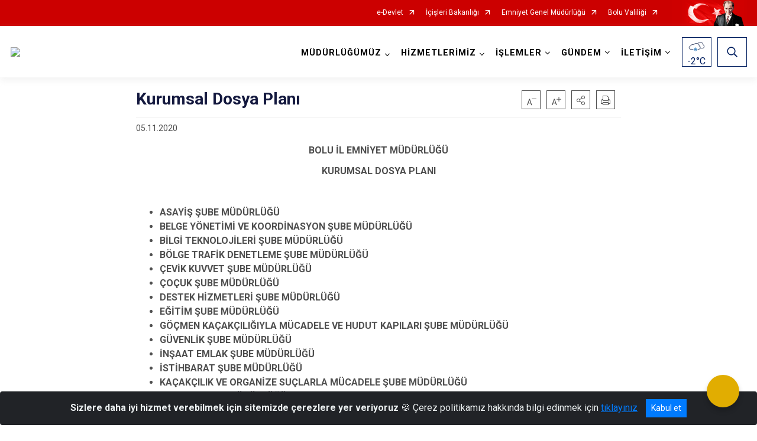

--- FILE ---
content_type: text/html; charset=utf-8
request_url: https://www.bolu.pol.tr/kurumsal-dosya-plani
body_size: 23643
content:





<!DOCTYPE html>

<html lang=&#39;tr&#39;>
<head>
    <meta name="viewport" content="width=device-width" />
    <meta http-equiv="X-UA-Compatible" content="IE=edge">
    <meta http-equiv="Content-Type" content="text/html; charset=utf-8">
    <title></title>
    <meta name="title">
    <meta name="description">
    <meta name="keywords">
    <meta name="google-site-verification" />
    <meta name="classification">
    <meta name="author">
    <meta name="copyright">
    <meta name="revisit-after" content="0 days">
    <meta name="language" content="tr">
    <link rel="shortcut icon" type="image/x-icon">
    <link href="https://fonts.googleapis.com/css?family=Roboto&amp;subset=latin-ext" rel="preload" as="style" onload="this.onload=null;this.rel='stylesheet'">
    <link rel="preload" href="/Content/Site/fonts/icons.ttf" as="font" type="font/ttf" crossorigin>

    <!-- Structured Data Script  -->
    <script type="application/ld+json">
    {
        "@context": "https://schema.org",
        "@type": "GovernmentOrganization",
         "name": ""
    }
    </script>


    <style>

        /* The Modal (background) */
        .modal {
            display: none; /* Hidden by default */
            position: fixed; /* Stay in place */
            z-index: 1; /* Sit on top */
            left: 0;
            top: 0;
            width: 100%; /* Full width */
            height: 100%; /* Full height */
            overflow: auto !important; /* Enable scroll if needed */
            background-color: rgb(0,0,0); /* Fallback color */
            background-color: rgba(0,0,0,0.4); /* Black w/ opacity */
        }

        /* Modal Content/Box */
        .modal-content {
            background-color: #fefefe;
            margin: 5% auto; /* 15% from the top and centered */
            padding: 20px;
            border: 1px solid #888;
            border-radius: 20px !important;
            box-shadow: 10px 10px 5px #aaaaaa !important;
            width: 80%; /* Could be more or less, depending on screen size */
        }

        /* The Close Button */
        .close {
            color: #aaa;
            float: right;
            font-size: 28px;
            font-weight: bold;
        }

            .close:hover,
            .close:focus {
                color: black;
                text-decoration: none;
                cursor: pointer;
            }

            .close:hover,
            .close:focus {
                color: black;
                text-decoration: none;
                cursor: pointer;
            }



        .cookiealert {
            position: fixed;
            bottom: 0;
            left: 0;
            width: 100%;
            margin: 0 !important;
            z-index: 999;
            opacity: 0;
            visibility: hidden;
            border-radius: 0;
            transform: translateY(100%);
            transition: all 500ms ease-out;
            color: #ecf0f1;
            background: #212327;
        }

            .cookiealert.show {
                opacity: 1;
                visibility: visible;
                transform: translateY(0%);
                transition-delay: 1000ms;
            }

            .cookiealert a {
                text-decoration: underline
            }

            .cookiealert .acceptcookies {
                margin-left: 10px;
                vertical-align: baseline;
            }
    </style>

    <script src="/Icerik/js?v=kUfQR4eP2rHEbXnP8WNdPsPyxUQsqago--26Ux-XyzY1"></script>

    <link href="/Icerik/css?v=KVENz78dzrYM-R5NuMIp1Liy8ExNyOrCgaUs7GL6quM1" rel="stylesheet"/>



    <meta http-equiv="Content-Security-Policy" content="default-src *;
   img-src * 'self' data: https:; script-src 'self' 'unsafe-inline' 'unsafe-eval' *;
   style-src  'self' 'unsafe-inline' *">
    <script>
        ie = (function () {
            var undef,
                v = 3,
                div = document.createElement('div'),
                all = div.getElementsByTagName('i');
            while (
                div.innerHTML = '<!--[if gt IE ' + (++v) + ']><i></i><![endif]-->',
                all[0]
            );
            return v > 4 ? v : undef;
        }());

        if (ie < 9)
            document.body.innerHTML = '<div style="background:#EEE url(/Content/Common/min-ie9-img.png) center no-repeat; position:absolute; left:0; right:0; bottom:0; top:0; z-index:100000;"></div>';

        $(document).ready(function () {
            $('#DesignContainer').css({ "display": "block" });

            // Sayfadaki tüm <i class="icon-twitter"> etiketlerini seç
            const twitterIcons = document.querySelectorAll('i.icon-twitter');

            // Her bir <i> etiketini döngüye al
            twitterIcons.forEach(icon => {
                // Yeni SVG elementi oluştur
                const svgElement = document.createElement('div');
                svgElement.innerHTML = '<svg xmlns="http://www.w3.org/2000/svg" width="16" height="16" fill="currentColor" class="bi bi-twitter-x" viewBox="0 0 16 16"><path d="M12.6.75h2.454l-5.36 6.142L16 15.25h-4.937l-3.867-5.07-4.425 5.07H.316l5.733-6.57L0 .75h5.063l3.495 4.633L12.601.75Zm-.86 13.028h1.36L4.323 2.145H2.865z"/></svg>';

                // <i> etiketinin yerine SVG'yi ekle
                icon.parentNode.replaceChild(svgElement.firstChild, icon);
            });

        })
    </script>

<link href="/bundles/css/accessibility?v=Lu9-0Ax-l15c2Q9s_CLbJ46X65Kx2slscrL9PEdRYfc1" rel="stylesheet"/>
 <!-- CSS Bundle -->

</head>
<body>

    <div id="myModal" class="modal">

        Modal content
        <div class="modal-content">
            <span class="close">&times;</span>
            <p align="center" style="text-align:center"><span style="font-size:12pt"><span style="line-height:normal"><span style="tab-stops:14.2pt"><span style="font-family:Arial,sans-serif"><b><span lang="TR" style="font-family:&quot;Times New Roman&quot;,serif"><span style="color:#5b9bd5"><span style="letter-spacing:-.25pt">T.C. İÇİŞLERİ BAKANLIĞI</span></span></span></b></span></span></span></span></p>

            <p align="center" style="margin-bottom:16px; text-align:center"><span style="font-size:12pt"><span style="line-height:normal"><span style="tab-stops:14.2pt"><span style="font-family:Arial,sans-serif"><b><span lang="TR" style="font-family:&quot;Times New Roman&quot;,serif"><span style="color:#5b9bd5"><span style="letter-spacing:-.25pt">WEB SİTESİ GİZLİLİK VE ÇEREZ POLİTİKASI</span></span></span></b></span></span></span></span></p>


                <p style="margin-bottom:16px; text-align:justify"><span style="font-size:12px;"><span style="line-height:normal"><span style="font-family:Arial,sans-serif"><span lang="TR"><span style="font-family:&quot;Times New Roman&quot;,serif"> Web sitemizi ziyaret edenlerin kişisel verilerini 6698 sayılı Kişisel Verilerin Korunması Kanunu uyarınca işlemekte ve gizliliğini korumaktayız. Bu Web Sitesi Gizlilik ve Çerez Politikası ile ziyaretçilerin kişisel verilerinin işlenmesi, çerez politikası ve internet sitesi gizlilik ilkeleri belirlenmektedir.</span></span></span></span></span></p>


            <p style="margin-bottom:16px; text-align:justify"><span style="font-size:12px;"><span style="line-height:normal"><span style="font-family:Arial,sans-serif"><span lang="TR"><span style="font-family:&quot;Times New Roman&quot;,serif">Çerezler (cookies), küçük bilgileri saklayan küçük metin dosyalarıdır. Çerezler, ziyaret ettiğiniz internet siteleri tarafından, tarayıcılar aracılığıyla cihazınıza veya ağ sunucusuna depolanır. İnternet sitesi tarayıcınıza yüklendiğinde çerezler cihazınızda saklanır. Çerezler, internet sitesinin düzgün çalışmasını, daha güvenli hale getirilmesini, daha iyi kullanıcı deneyimi sunmasını sağlar. Oturum ve yerel depolama alanları da çerezlerle aynı amaç için kullanılır. İnternet sitemizde çerez bulunmamakta, oturum ve yerel depolama alanları çalışmaktadır.</span></span></span></span></span></p>

            <p style="margin-bottom:16px; text-align:justify"><span style="font-size:12px;"><span style="line-height:normal"><span style="font-family:Arial,sans-serif"><span lang="TR"><span style="font-family:&quot;Times New Roman&quot;,serif">Web sitemizin ziyaretçiler tarafından en verimli şekilde faydalanılması için çerezler kullanılmaktadır. Çerezler tercih edilmemesi halinde tarayıcı ayarlarından silinebilir ya da engellenebilir. Ancak bu web sitemizin performansını olumsuz etkileyebilir. Ziyaretçi tarayıcıdan çerez ayarlarını değiştirmediği sürece bu sitede çerez kullanımını kabul ettiği varsayılır.</span></span></span></span></span></p>

            <div style="text-align:justify"><span style="font-size:16px;"><strong><span style="font-family:&quot;Times New Roman&quot;,serif"><span style="color:black">1.Kişisel Verilerin İşlenme Amacı</span></span></strong></span></div>

            <p style="margin-bottom:16px; text-align:justify"><span style="font-size:12px;"><span style="line-height:normal"><span style="font-family:Arial,sans-serif"><span lang="TR"><span style="font-family:&quot;Times New Roman&quot;,serif">Web sitemizi ziyaret etmeniz dolayısıyla elde edilen kişisel verileriniz aşağıda sıralanan amaçlarla T.C. İçişleri Bakanlığı tarafından Kanun’un 5. ve 6. maddelerine uygun olarak işlenmektedir:</span></span></span></span></span></p>

            <ul>
                <li style="text-align:justify"><span style="font-size:12px;"><span style="line-height:normal"><span style="font-family:Arial,sans-serif"><span lang="TR"><span style="font-family:&quot;Times New Roman&quot;,serif">T.C. İçişleri Bakanlığı</span></span><span lang="TR"><span style="font-family:&quot;Times New Roman&quot;,serif"> tarafından yürütülen ticari faaliyetlerin yürütülmesi için gerekli çalışmaların yapılması ve buna bağlı iş süreçlerinin gerçekleştirilmesi,</span></span></span></span></span></li>
                <li style="text-align:justify"><span style="font-size:12px;"><span style="line-height:normal"><span style="font-family:Arial,sans-serif"><span lang="TR"><span style="font-family:&quot;Times New Roman&quot;,serif">T.C. İçişleri Bakanlığı</span></span><span lang="TR"><span style="font-family:&quot;Times New Roman&quot;,serif"> tarafından sunulan ürün ve hizmetlerden ilgili kişileri faydalandırmak için gerekli çalışmaların yapılması ve ilgili iş süreçlerinin gerçekleştirilmesi,</span></span></span></span></span></li>
                <li style="margin-bottom:16px; text-align:justify"><span style="font-size:12px;"><span style="line-height:normal"><span style="font-family:Arial,sans-serif"><span lang="TR"><span style="font-family:&quot;Times New Roman&quot;,serif">T.C. İçişleri Bakanlığı</span></span><span lang="TR"><span style="font-family:&quot;Times New Roman&quot;,serif"> tarafından sunulan ürün ve hizmetlerin ilgili kişilerin beğeni, kullanım alışkanlıkları ve ihtiyaçlarına göre özelleştirilerek ilgili kişilere önerilmesi ve tanıtılması.</span></span></span></span></span></li>
            </ul>

            <div style="text-align:justify">&nbsp;</div>

            <div style="text-align:justify"><span style="font-size:16px;"><strong><span style="font-family:&quot;Times New Roman&quot;,serif"><span style="color:black">2.Kişisel Verilerin Aktarıldığı Taraflar ve Aktarım Amacı</span></span></strong></span></div>

            <p style="margin-bottom:16px; text-align:justify"><span style="font-size:12px;"><span style="line-height:normal"><span style="font-family:Arial,sans-serif"><span lang="TR"><span style="font-family:&quot;Times New Roman&quot;,serif">Web sitemizi ziyaret etmeniz dolayısıyla elde edilen kişisel verileriniz, kişisel verilerinizin işlenme amaçları doğrultusunda, iş ortaklarımıza, tedarikçilerimize kanunen yetkili kamu kurumlarına ve özel kişilere Kanun’un 8. ve 9. maddelerinde belirtilen kişisel veri işleme şartları ve amaçları kapsamında aktarılabilmektedir.</span></span></span></span></span></p>

            <div style="text-align:justify"><strong><span style="font-size:16px;"><span style="font-family:&quot;Times New Roman&quot;,serif"><span style="color:black">3.Kişisel Verilerin Toplanma Yöntemi</span></span></span></strong></div>

            <p style="margin-bottom:16px; text-align:justify"><span style="font-size:12px;"><span style="line-height:normal"><span style="font-family:Arial,sans-serif"><span lang="TR"><span style="font-family:&quot;Times New Roman&quot;,serif">Çerezler, ziyaret edilen internet siteleri tarafından tarayıcılar aracılığıyla cihaza veya ağ sunucusuna depolanan küçük metin dosyalarıdır. Web sitemiz ziyaret edildiğinde, kişisel verilerin saklanması için herhangi bir çerez kullanılmamaktadır.</span></span></span></span></span></p>

            <div style="text-align:justify"><strong><span style="font-size:16px;"><span style="font-family:&quot;Times New Roman&quot;,serif"><span style="color:black">4.Çerezleri Kullanım Amacı</span></span></span></strong></div>

            <p style="margin-bottom:16px; text-align:justify"><span style="font-size:12px;"><span style="line-height:normal"><span style="font-family:Arial,sans-serif"><span lang="TR"><span style="font-family:&quot;Times New Roman&quot;,serif">Web sitemiz birinci ve üçüncü taraf çerezleri kullanır. Birinci taraf çerezleri çoğunlukla web sitesinin doğru şekilde çalışması için gereklidir, kişisel verilerinizi tutmazlar. Üçüncü taraf çerezleri, web sitemizin performansını, etkileşimini, güvenliğini, reklamları ve sonucunda daha iyi bir hizmet sunmak için kullanılır. Kullanıcı deneyimi ve web sitemizle gelecekteki etkileşimleri hızlandırmaya yardımcı olur. Bu kapsamda çerezler;</span></span></span></span></span></p>

            <p style="margin-bottom:16px; text-align:justify"><span style="font-size:14px;"><span style="line-height:normal"><span style="font-family:Arial,sans-serif"><b><span lang="TR"><span style="font-family:&quot;Times New Roman&quot;,serif">İşlevsel:</span></span></b><span lang="TR"><span style="font-family:&quot;Times New Roman&quot;,serif"> </span></span></span></span></span><span style="font-size:12px;"><span style="line-height:normal"><span style="font-family:Arial,sans-serif"><span lang="TR"><span style="font-family:&quot;Times New Roman&quot;,serif">Bunlar, web sitemizdeki bazı önemli olmayan işlevlere yardımcı olan çerezlerdir. Bu işlevler arasında videolar gibi içerik yerleştirme veya web sitesindeki içerikleri sosyal medya platformlarında paylaşma yer alır.</span></span></span></span></span></p>

            <h2 style="text-indent:0in; text-align:justify"><span style="font-size:14px;"><span style="font-family:&quot;Times New Roman&quot;,serif"><span style="color:black">Teknik olarak web sitemizde kullanılan çerez türleri aşağıdaki tabloda gösterilmektedir.</span></span></span></h2>

            <table class="Table" style="border:solid windowtext 1.0pt">
                <tbody>
                    <tr>
                        <td style="border:solid windowtext 1.0pt; width:137.3pt; padding:.75pt .75pt .75pt .75pt" width="186">
                            <p style="text-align:justify"><span style="font-size:14px;"><span style="line-height:normal"><span style="font-family:Arial,sans-serif"><span lang="TR"><span style="font-family:&quot;Times New Roman&quot;,serif">Oturum Çerezleri</span></span></span></span></span></p>

                            <p style="text-align:justify"><span style="font-size:14px;"><span style="line-height:normal"><span style="font-family:Arial,sans-serif"><i><span lang="TR"><span style="font-family:&quot;Times New Roman&quot;,serif">(Session Cookies)</span></span></i></span></span></span></p>
                        </td>
                        <td style="border:solid windowtext 1.0pt; width:344.7pt; padding:.75pt .75pt .75pt .75pt" width="463">
                            <p style="margin-right:7px; text-align:justify"><span style="font-size:14px;"><span style="line-height:normal"><span style="font-family:Arial,sans-serif"><span lang="TR"><span style="font-family:&quot;Times New Roman&quot;,serif">Oturum çerezleri ziyaretçilerimizin web sitemizi ziyaretleri süresince kullanılan, tarayıcı kapatıldıktan sonra silinen geçici çerezlerdir. Amacı ziyaretiniz süresince İnternet Sitesinin düzgün bir biçimde çalışmasının teminini sağlamaktır.</span></span></span></span></span></p>
                        </td>
                    </tr>
                </tbody>
            </table>

            <h2 style="text-indent:0in; text-align:justify">&nbsp;</h2>

            <p style="margin-bottom:16px; text-align:justify"><span style="font-size:12pt"><span style="line-height:normal"><span style="tab-stops:14.2pt"><span style="font-family:Arial,sans-serif"><b><span lang="TR" style="font-size:10.0pt"><span style="font-family:&quot;Times New Roman&quot;,serif">Web sitemizde çerez kullanılmasının başlıca amaçları aşağıda sıralanmaktadır:</span></span></b></span></span></span></span></p>

            <ul>
                <li style="margin-bottom:16px; text-align:justify"><span style="font-size:12px;"><span style="line-height:normal"><span style="font-family:Arial,sans-serif"><span lang="TR"><span style="font-family:&quot;Times New Roman&quot;,serif">•	İnternet sitesinin işlevselliğini ve performansını arttırmak yoluyla sizlere sunulan hizmetleri geliştirmek,</span></span></span></span></span></li>
            </ul>

            <div style="margin-bottom:16px; text-align:justify"><strong><span style="font-size:16px;"><span style="font-family:&quot;Times New Roman&quot;,serif"><span style="color:black">5.Çerez Tercihlerini Kontrol Etme</span></span></span></strong></div>

            <p style="margin-bottom:16px; text-align:justify"><span style="font-size:12px;"><span style="line-height:normal"><span style="font-family:Arial,sans-serif"><span lang="TR"><span style="font-family:&quot;Times New Roman&quot;,serif">Farklı tarayıcılar web siteleri tarafından kullanılan çerezleri engellemek ve silmek için farklı yöntemler sunar. Çerezleri engellemek / silmek için tarayıcı ayarları değiştirilmelidir. Tanımlama bilgilerinin nasıl yönetileceği ve silineceği hakkında daha fazla bilgi edinmek için </span></span><a href="http://www.allaboutcookies.org" style="color:blue; text-decoration:underline"><span style="font-family:&quot;Times New Roman&quot;,serif">www.allaboutcookies.org</span></a><span lang="TR"><span style="font-family:&quot;Times New Roman&quot;,serif"> adresi ziyaret edilebilir. Ziyaretçi, tarayıcı ayarlarını değiştirerek çerezlere ilişkin tercihlerini kişiselleştirme imkânına sahiptir. &nbsp;</span></span></span></span></span></p>

            <div style="text-align:justify"><strong><span style="font-size:16px;"><span style="font-family:&quot;Times New Roman&quot;,serif"><span style="color:black">6.Veri Sahiplerinin Hakları</span></span></span></strong></div>

            <p style="margin-bottom:16px; text-align:justify"><span style="font-size:12px;"><span style="line-height:normal"><span style="font-family:Arial,sans-serif"><span lang="TR"><span style="font-family:&quot;Times New Roman&quot;,serif">Kanunun ilgili kişinin haklarını düzenleyen 11 inci maddesi kapsamındaki talepleri, Politika’da düzenlendiği şekilde, ayrıntısını Bakanlığımıza ileterek yapabilir. Talebin niteliğine göre en kısa sürede ve en geç otuz gün içinde başvuruları ücretsiz olarak sonuçlandırılır; ancak işlemin ayrıca bir maliyet gerektirmesi halinde Kişisel Verileri Koruma Kurulu tarafından belirlenecek tarifeye göre ücret talep edilebilir.</span></span></span></span></span></p>

            <h2 style="text-indent:0in; text-align:justify">&nbsp;</h2>

        </div>

    </div>

    <div id="DesignContainer" class="emniyetsablon"
         style="display:none; max-width: ;width:100%; margin-left: 0%; margin-right: 0%;margin: 0 auto;">
        
        <div class=" isaygrid"><div class=" isayheader"><div>
<div>
<div>



    <script src="/Areas/WebPart/Contents/ValilikHeader/js/v1header.js"></script>
<link href="/Areas/WebPart/Contents/ValilikHeader/css/v1header.css" rel="stylesheet" />



<div id="hw818a121f53e24afb8dd5026769198500"  >
    <div class="top-container">
        <div class="topbar d-none d-md-block">
            <div class="container">
                <div class="row no-gutters">
                    <div class="col">
                        <ul class="nav justify-content-end">
                                    <li class="nav-item"><a class="nav-link ext-link" href="https://www.turkiye.gov.tr/" target="_blank" rel="noopener noreferrer">e-Devlet</a></li>
                                    <li class="nav-item"><a class="nav-link ext-link" href="https://www.icisleri.gov.tr/" target="_blank" rel="noopener noreferrer">İçişleri Bakanlığı</a></li>
                                    <li class="nav-item"><a class="nav-link ext-link" href="https://www.egm.gov.tr/" target="_blank" rel="noopener noreferrer">Emniyet Genel Müdürlüğü</a></li>
                                    <li class="nav-item"><a class="nav-link ext-link" href="http://www.bolu.gov.tr/" target="_blank" rel="noopener noreferrer">Bolu Valiliği</a></li>
                                                                                </ul>
                    </div>
                    <div class="col-auto">
                        <div class="topbar-img"><img class="img-fluid" src="/Areas/WebPart/Contents/FHeader/img/ataturk.svg"></div>
                    </div>
                </div>
            </div>
        </div>
        <!-- Türkiye Haritası topbar alanının dışına eklendi.-->
        <div class="topbar-turkeymap-container">
            <div class="topbar-turkeymap">
                    <h3>İl Emniyet Müdürlükleri</h3>
                            </div>
        </div>
        <div class="header">
            <div class="container">
                <nav class="d-md-none navbar navbar-expand-md navbar-dark" id="MobileMenu">
                    <a class="navbar-brand float-left"
                       href="http://www.bolu.pol.tr">
                        <div class="logo-img"><img src="/kurumlar/bolu.pol.tr/logo/bolu_emniyet_logo.png"></div>
                        <div class="logo-text">BOLU EMNİYET MÜDÜRLÜĞÜ</div>
                    </a><span class="navbar-toggler mh-btns-right">
                        <a class="navbar-toggler-icon" href="#MobileSlideMenu"><i class="icon-bars"></i></a>
                    </span>
                    <div class="collapse navbar-collapse" id="headerMobileNavbar">
                        <div class="navbar-header">BOLU EMNİYET MÜDÜRLÜĞÜ<i class="icon-close" data-toggle="offcanvas"></i></div>
                    </div>
                </nav>
                <nav class="d-none d-md-flex navbar navbar-expand-md" id="DesktopMenu">
                    <a class="navbar-brand"
                       href="http://www.bolu.pol.tr">
                        <div class="logo-img"><img class="img-fluid" src="/kurumlar/bolu.pol.tr/logo/bolu_emniyet_logo.png"></div>
                        <div class="logo-text">BOLU EMNİYET MÜDÜRLÜĞÜ</div>
                    </a>
                    <div class="collapse navbar-collapse" id="headerNavbar">
                            <ul class="navbar-nav ml-auto">
                <li class="nav-item dropdown">
                    <a class="nav-link dropdown-toggle droplist" id="menu_152318" href="#" role="button" data-toggle="dropdown" aria-haspopup="true" aria-expanded="false">MÜDÜRLÜĞÜMÜZ</a>
                    <div class="dropdown-menu navbarDropdown" aria-labelledby="menu_152318">
                                <a class="dropdown-item" href="https://www.egm.gov.tr/hakkimizda" target="_blank" rel="noopener noreferrer">Hakkımızda</a>
                                <a class="dropdown-item" href="//www.bolu.pol.tr/il-emniyet-mudurumuz">Emniyet Müdürümüz</a>
                                <a class="dropdown-item" href="//www.bolu.pol.tr/yoneticilerimiz">Yöneticilerimiz</a>
                                <a class="dropdown-item" href="//www.bolu.pol.tr/bilgilerinize">Bilgilerinize</a>
                                <a class="dropdown-item" href="//www.bolu.pol.tr/cogep">ÇOGEP</a>
                                <a class="dropdown-item" href="https://www.egm.gov.tr/ataturk-ve-turk-polisi" target="_blank" rel="noopener noreferrer">Atatürk ve Türk Polisi</a>
                                <a class="dropdown-item" href="//www.bolu.pol.tr/polisevi-sube-mudurlugu">Polisevi Şube Müdürlüğü</a>
                                <a class="dropdown-item" href="https://www.egm.gov.tr/sehitlerimiz" target="_blank" rel="noopener noreferrer">Şehitlerimiz</a>
                    </div>
                </li>
                <li class="nav-item dropdown">
                    <a class="nav-link dropdown-toggle droplist" id="menu_152342" href="#" role="button" data-toggle="dropdown" aria-haspopup="true" aria-expanded="false">HİZMETLERİMİZ</a>
                    <div class="dropdown-menu navbarDropdown" aria-labelledby="menu_152342">
                                <a class="dropdown-item" href="//www.bolu.pol.tr/kamu-hizmetleri-standardi">Kamu Hizmet Standartları</a>
                                <a class="dropdown-item" href="//www.bolu.pol.tr/toplum-destekli-polsilik">Toplum Destekli Polislik Faaliyetleri</a>
                                <a class="dropdown-item" href="//www.bolu.pol.tr/kurumsal-dosya-plani">Kurumsal Dosya Planı</a>
                                <a class="dropdown-item" href="//www.bolu.pol.tr/kgys-mobese">KGYS</a>
                    </div>
                </li>
                <li class="nav-item dropdown">
                    <a class="nav-link dropdown-toggle droplist" id="menu_152357" href="#" role="button" data-toggle="dropdown" aria-haspopup="true" aria-expanded="false">İŞLEMLER</a>
                    <div class="dropdown-menu navbarDropdown" aria-labelledby="menu_152357">
                                <a class="dropdown-item" href="https://ihbar.ng112.gov.tr/" target="_blank" rel="noopener noreferrer">İhbar</a>
                                <a class="dropdown-item" href="//www.bolu.pol.tr/kaan-projesi">Kaan Projesi</a>
                                <a class="dropdown-item" href="https://onlineislemler.egm.gov.tr/trafik/Sayfalar/EDSHarita.aspx" target="_blank" rel="noopener noreferrer">EDS Noktaları</a>
                                <a class="dropdown-item" href="https://onlineislemler.egm.gov.tr/Sayfalar/kayipsahiscocuk.aspx" target="_blank" rel="noopener noreferrer">Kayıp Şahıs/Çocuk Sorgulama</a>
                                <a class="dropdown-item" href="https://onlineislemler.egm.gov.tr/Sayfalar/KimligiBelirsizCeset.aspx" target="_blank" rel="noopener noreferrer">Kimliği Belirsiz Cesetler</a>
                                <a class="dropdown-item" href="https://onlineislemler.egm.gov.tr/Sayfalar/sinav_sonuc.aspx" target="_blank" rel="noopener noreferrer">Sınav Sonuç</a>
                                <a class="dropdown-item" href="https://www.turkiye.gov.tr/kurumlar?kurumKodu=13" target="_blank" rel="noopener noreferrer">e-Devlet Hizmetleri</a>
                                <a class="dropdown-item" href="https://arackiralama.egm.gov.tr/" target="_blank" rel="noopener noreferrer">Kiralık Araç Bildirim Sistemi</a>
                    </div>
                </li>
                <li class="nav-item dropdown">
                    <a class="nav-link dropdown-toggle droplist" id="menu_152365" href="#" role="button" data-toggle="dropdown" aria-haspopup="true" aria-expanded="false">GÜNDEM</a>
                    <div class="dropdown-menu navbarDropdown" aria-labelledby="menu_152365">
                                <a class="dropdown-item" href="//www.bolu.pol.tr/haberler">Haberler</a>
                                <a class="dropdown-item" href="//www.bolu.pol.tr/duyurular">Duyurular</a>
                    </div>
                </li>
                <li class="nav-item dropdown">
                    <a class="nav-link dropdown-toggle droplist" id="menu_152370" href="#" role="button" data-toggle="dropdown" aria-haspopup="true" aria-expanded="false">İLETİŞİM</a>
                    <div class="dropdown-menu navbarDropdown" aria-labelledby="menu_152370">
                                <a class="dropdown-item" href="//www.bolu.pol.tr/iletisim">İl Emniyet Müdürlüğü</a>
                                <a class="dropdown-item" href="//www.bolu.pol.tr/ilce-emniyet-mudurlukleri">İlçe Emniyet Birimlerimiz</a>
                    </div>
                </li>
    </ul>

                        <div class="header-button-container">
                            <div class="dropdown">
                                <a class="header-btn dropdown-toggle" id="headerButtonDropdown1"
                                   href="javascript:void(0);" data-toggle="dropdown" aria-haspopup="true" aria-expanded="false">
                                    <div id="wpUstHavaResimGoster"><img src="" /></div>
                                    <div class="ie-derece"><span class="havaDurumu"></span><span class="derece">&deg;C</span></div>
                                </a>
                                <div class="dropdown-menu" aria-labelledby="headerButtonDropdown1">
                                    <div class="container">
                                        <div class="row">
                                            <div class="col">
                                                <div class="header-weather-container">
                                                    <div class="header-date">
                                                        <div class="header-day">18</div>
                                                        <div class="header-monthyear"><span id="ay">Ocak</span><span id="yil">2026</span></div>
                                                    </div>
                                                    <div class="header-weather">
                                                        <div class="text" style="color:#F59300">Parçalı Bulutlu</div>
                                                        
                                                        <div id="wpAltHavaResimGoster"><img src=" " style="max-width:150px; max-height:150px; width:200px;height:200px" /></div>
                                                        <div class="heat">23</div> <div><span style="color:#F59300;font-size: 2em">&deg;C</span></div>
                                                    </div>

                                                    
                                                    <div class="header-weather-5days">
                                                            <a class="ext-link" href="https://www.mgm.gov.tr/tahmin/il-ve-ilceler.aspx?il=Bolu" target="_blank" rel="noopener noreferrer">
                                                                5 Günlük Hava Tahmini
                                                            </a>
                                                    </div>
                                                </div>
                                            </div>
                                        </div>
                                    </div>
                                </div>
                            </div>
                            <div class="dropdown ie-search-box">
                                <a class="header-btn dropdown-toggle" id="headerButtonDropdown3"
                                   href="javascript:void(0);" data-toggle="dropdown" aria-haspopup="true" aria-expanded="false">
                                    <i class="icon-search"></i>
                                </a>
                                <div class="dropdown-menu" aria-labelledby="headerButtonDropdown3">
                                    <div class="container">
                                        <div class="row">
                                            <div class="col-md-8 col-lg-6 mx-auto">
                                                <div class="input-group form-search">
                                                    <input id="hw818a121f53e24afb8dd50267691985001" class="form-control" type="text"
                                                           placeholder="Lütfen aramak istediğiniz kelimeyi yazınız."
                                                           aria-label="Lütfen aramak istediğiniz kelimeyi yazınız." aria-describedby="search-input">
                                                    <div class="input-group-append">
                                                        <button class="btn px-5" id="hw818a121f53e24afb8dd50267691985002" type="button">Ara</button>
                                                    </div>
                                                </div>
                                            </div>
                                        </div>
                                    </div>
                                </div>
                            </div>
                        </div>
                    </div>
                </nav>
            </div>
        </div>
        <div class="progress-container">
            <div class="progress-bar" id="scrollindicator"></div>
        </div>
    </div>
    <div class="page_wrapper"></div>
    <div class="d-none">
        <div class="navbar-search" style="position: relative !important;">
            <div class="input-group">
                <div class="input-group-prepend"><span class="input-group-text"><i class="icon-search"></i></span></div>
                <input id="hw818a121f53e24afb8dd50267691985003" class="form-control" type="text" placeholder="Lütfen aramak istediğiniz kelimeyi yazınız...">
                <div class="input-group-append"><span class="input-group-text">temizle</span></div>
            </div>
        </div>
        <div class="navbar-search" style="position: relative !important;padding-bottom: 100%;">
            <button class="btn btn-navy px-5" id="hw818a121f53e24afb8dd50267691985004" onclick="mobilArama()">Ara</button>
        </div>
        <!-- Mobil menü içeriği valilikler için güncellendi-->
        <nav id="MobileSlideMenu" aria-hidden="true"  >
                <ul>
                <li>
                    <span>MÜDÜRLÜĞÜMÜZ</span>
                        <ul>
                <li>
                        <a class="ext-link" href="https://www.egm.gov.tr/hakkimizda" target="_blank" rel="noopener noreferrer">Hakkımızda</a>
                </li>
                <li>
                        <a href="//www.bolu.pol.tr/il-emniyet-mudurumuz">Emniyet Müdürümüz</a>
                </li>
                <li>
                        <a href="//www.bolu.pol.tr/yoneticilerimiz">Yöneticilerimiz</a>
                </li>
                <li>
                        <a href="//www.bolu.pol.tr/bilgilerinize">Bilgilerinize</a>
                </li>
                <li>
                        <a href="//www.bolu.pol.tr/cogep">ÇOGEP</a>
                </li>
                <li>
                        <a class="ext-link" href="https://www.egm.gov.tr/ataturk-ve-turk-polisi" target="_blank" rel="noopener noreferrer">Atatürk ve Türk Polisi</a>
                </li>
                <li>
                        <a href="//www.bolu.pol.tr/polisevi-sube-mudurlugu">Polisevi Şube Müdürlüğü</a>
                </li>
                <li>
                        <a class="ext-link" href="https://www.egm.gov.tr/sehitlerimiz" target="_blank" rel="noopener noreferrer">Şehitlerimiz</a>
                </li>
    </ul>

                </li>
                <li>
                    <span>HİZMETLERİMİZ</span>
                        <ul>
                <li>
                        <a href="//www.bolu.pol.tr/kamu-hizmetleri-standardi">Kamu Hizmet Standartları</a>
                </li>
                <li>
                        <a href="//www.bolu.pol.tr/toplum-destekli-polsilik">Toplum Destekli Polislik Faaliyetleri</a>
                </li>
                <li>
                        <a href="//www.bolu.pol.tr/kurumsal-dosya-plani">Kurumsal Dosya Planı</a>
                </li>
                <li>
                        <a href="//www.bolu.pol.tr/kgys-mobese">KGYS</a>
                </li>
    </ul>

                </li>
                <li>
                    <span>İŞLEMLER</span>
                        <ul>
                <li>
                        <a class="ext-link" href="https://ihbar.ng112.gov.tr/" target="_blank" rel="noopener noreferrer">İhbar</a>
                </li>
                <li>
                        <a href="//www.bolu.pol.tr/kaan-projesi">Kaan Projesi</a>
                </li>
                <li>
                        <a class="ext-link" href="https://onlineislemler.egm.gov.tr/trafik/Sayfalar/EDSHarita.aspx" target="_blank" rel="noopener noreferrer">EDS Noktaları</a>
                </li>
                <li>
                        <a class="ext-link" href="https://onlineislemler.egm.gov.tr/Sayfalar/kayipsahiscocuk.aspx" target="_blank" rel="noopener noreferrer">Kayıp Şahıs/Çocuk Sorgulama</a>
                </li>
                <li>
                        <a class="ext-link" href="https://onlineislemler.egm.gov.tr/Sayfalar/KimligiBelirsizCeset.aspx" target="_blank" rel="noopener noreferrer">Kimliği Belirsiz Cesetler</a>
                </li>
                <li>
                        <a class="ext-link" href="https://onlineislemler.egm.gov.tr/Sayfalar/sinav_sonuc.aspx" target="_blank" rel="noopener noreferrer">Sınav Sonuç</a>
                </li>
                <li>
                        <a class="ext-link" href="https://www.turkiye.gov.tr/kurumlar?kurumKodu=13" target="_blank" rel="noopener noreferrer">e-Devlet Hizmetleri</a>
                </li>
                <li>
                        <a class="ext-link" href="https://arackiralama.egm.gov.tr/" target="_blank" rel="noopener noreferrer">Kiralık Araç Bildirim Sistemi</a>
                </li>
    </ul>

                </li>
                <li>
                    <span>GÜNDEM</span>
                        <ul>
                <li>
                        <a href="//www.bolu.pol.tr/haberler">Haberler</a>
                </li>
                <li>
                        <a href="//www.bolu.pol.tr/duyurular">Duyurular</a>
                </li>
    </ul>

                </li>
                <li>
                    <span>İLETİŞİM</span>
                        <ul>
                <li>
                        <a href="//www.bolu.pol.tr/iletisim">İl Emniyet Müdürlüğü</a>
                </li>
                <li>
                        <a href="//www.bolu.pol.tr/ilce-emniyet-mudurlukleri">İlçe Emniyet Birimlerimiz</a>
                </li>
    </ul>

                </li>
    </ul>

        </nav>
    </div>

</div>
<style>
    .btn-navy {
        color: #FFFFFF !important;
        background-color: #13183E !important;
        border: 0;
        border-radius: 0;
        width: 80%;
        line-height: 2.8125rem;
        margin: auto auto 5px auto;
        padding: 0;
    }
</style>
<script>
    var mobildilmenu = "";


    function convertHadise(hadiseKodu) {
        var dosyaYolu = "/Areas/WebPart/Contents/ValilikHeader/svg/";
        $('#wpUstHavaResimGoster').css({ 'display': 'block' });
        $('#wpAltHavaResimGoster').css({ 'display': 'block' });

        if (hadiseKodu == -9999) {
            $('#wpUstHavaResimGoster img').hide();
            $('#wpAltHavaResimGoster img').hide();
        }
        else {
            $('#wpUstHavaResimGoster img').attr('src', dosyaYolu + hadiseKodu.toLowerCase() + ".svg");
            $('#wpAltHavaResimGoster img').attr('src', dosyaYolu + hadiseKodu.toLowerCase() + ".svg");
        }


        switch (hadiseKodu) {
            //eksik gelen bütün hadise kodları buradan eklenecek
            case "A": return "Açık";
            case "AB": return "Az Bulutlu";
            case "AB-GECE": return "Az Bulutlu Gece";
            case "A-GECE": return "Açık Gece";
            case "ASGK": return "-";
            case "KR": return "-";
            case "KS": return "Kuvvetli Sağanak";
            case "KVF": return "Kuvvetli Fırtına";
            case "F": return "Fırtına";
            case "HSY": return "Hafif Sağanak Yağışlı";
            case "KF": return "Kar Fırtınalı";
            case "KKY": return "Karla Karışık Yağmurlu";
            case "PB": return "Parçalı Bulutlu";
            case "PB-": return "Parçalı Bulutlu -";
            case "PB-GECE": return "Parçalı Bulutlu Gece";
            case "RYON-GRI": return "-";
            case "TF": return "Fırtına";
            case "TSCK": return "-";
            case "TSGK": return "-";
            case "CB": return "Çok Bulutlu";
            case "HY": return "Hafif Yağmurlu";
            case "Y": return "Yağmurlu";
            case "KY": return "Kuvvetli Yağmurlu";
            case "KKY": return "Karla Karışık Yağmurlu";
            case "HKY": return "Hafif Kar Yağışlı";
            case "K": return "Kar Yağışlı";
            case "YKY": return "Yoğun Kar Yağışlı";
            case "HSY": return "Hafif Sağanak Yağışlı";
            case "SY": return "Sağanak Yağışlı";
            case "KSY": return "Kuvvetli Sağanak Yağışlı";
            case "MSY": return "Mevzi Sağanak Yağışlı";
            case "DY": return "Dolu";
            case "GSY": return "Gökgürültülü Sağanak Yağışlı";
            case "KGY": return "Gökgürültülü Sağanak Yağışlı";
            case "SIS": return "Sisli";
            case "PUS": return "Puslu";
            case "DMN": return "Dumanlı";
            case "KF": return "Kum veya Toz";
            case "R": return "Rüzgarlı";
            case "GKR": return "Güneyli Kuvvetli Rüzgar";
            case "KKR": return "Kuzeyli Kuvvetli Rüzgar";
            case "SCK": return "Sıcak";
            case "SGK": return "Soğuk";
            case "HHY": return "Yağışlı";
            default: return "";

        }
    }
    var ilid = '14';
    var ilceid = '0';
    var city = '';
    var siteturu = '3';
    $(document).ready(function () {
        if (siteturu != "2") {

            $('.nav-turkeymap').click(function () {
                $('.topbar-turkeymap').toggleClass('show');
            });

            if (siteturu == 1) {
                if (ilceid == "0") {
                    city = 'Bolu';
                    svgturkiyeharitasi();
                    $('.topbar-turkeymap svg g g').click(function () {
                        window.open('http://www.' + $(this).attr('id') + '.gov.tr');
                    });
                }
                else {
                    city = '';
                    $.ajax({
                        type: "POST",
                        url: "/ISAYWebPart/ValilikHeader/IlHaritaGetir",
                        data: { "ilid": ilid },
                        async: false,
                        success: function (result) {
                            $('.topbar-turkeymap').html(result);
                        },
                        error: function (err, result) { new PNotify({ text: 'Hata Oluştu', type: 'error' }); }
                    });
                }
            }
            else if (siteturu == 3) {
                city = 'Bolu';
                
            }
            else if (siteturu == 4) {
                city = 'Bolu';
                
            }
            else if (siteturu == 5) {
                city = 'Bolu';
                
            }
            else if (siteturu == 6) {
                city = 'Bolu';
                
            }

        }
        else {
            city = 'Bolu';

        }

        $('#hw818a121f53e24afb8dd5026769198500').css({ "display": "block" });
        $("#hw818a121f53e24afb8dd5026769198500").v1header({
            textColorFirst: '#fff', //en üstteki menu text renk
            textColorSecond: '#000', //altındakinin menu text renk -- valilik -- antalya -- ilçelerimiz -- kısmı
            kutuRenk: '#001e5f', //kava durumu, arama.. yerleri için, proress barı da etkiler
            textColorDropDown: '#cc0000', //1.nin dropdown color
            firstBgColor: '#cc0000', //kırmızı
            secondBgColor: '#fff', //beyaz
            city: city,
            ilid: '14'

        });

        $('#MobileSlideMenu>ul').append(mobildilmenu);

        $('#hw818a121f53e24afb8dd5026769198500 #MobileSlideMenu').mmenu({
            hooks: {
                "openPanel:start": function ($panel) {
                    if ($('.mm-panel_opened .governorate-list').length > 0) {
                        $('.navbar-city-search').addClass('show');
                    } else {
                        $('.navbar-city-search').removeClass('show');
                    }
                },
                "openPanel:finish": function ($panel) {
                    $('.navbar-header .icon-close').click(function () {
                        $('.mm-wrapper__blocker a').click();
                        $('#MobileSlideMenu .navbar-search').removeClass('show');
                        $('#MobileSlideMenu .mm-navbars_top .btn-navbar-search').removeClass('active');
                        $('#MobileSlideMenu .header-weather-container').removeClass('show');
                        $('#MobileSlideMenu .mm-navbars_top .btn-weather').removeClass('active');
                    });
                }
            },
            "navbar": {
                title: '',
            },
            "navbars": [
                {
                    "position": "top",
                    "height": 2,
                    "content": [
                        "<div class='navbar-header'>BOLU EMNİYET MÜDÜRLÜĞÜ<i class='icon-close'></i></div>",
                        "<div class='navbar-city-search'><div class='input-group'><input class='form-control city-filter' type='text' placeholder='Lütfen aramak istediğiniz kelimeyi yazınız.'/><div class='input-group-prepend'><span class='input-group-text'>Ara</span></div></div></div><div class='navbar-buttons'><a href='javascript:void(0);' class='btn btn-link btn-weather'><span id='wpUstHavaResimGoster' style='position: inherit !important;'><img src='' /><span id='mobilederece'></span> &deg;C</span></a> <a href='javascript:void(0);' class='btn btn-link btn-navbar-search'><i class='icon-search'></i></a></div>"
                    ]
                }
            ],
            "extensions": [
                "pagedim-black",
                "position-front",
                "position-right",
                "border-full"
            ]
        });


         $.ajax({
            type: "GET",
            url: "/ISAYWebPart/ValilikHeader/GetHavaDurumu",
            data: {"cKey": '14'},
            success: function (data) {
                if (data != null) {
                    if (data.status) {
                        var result = data.resultingObject;
                        var derece = result["sicaklik"] != null && result["sicaklik"].indexOf('.') !== -1 ? result["sicaklik"].substr(0, result["sicaklik"].indexOf('.')) : result["sicaklik"] != null ? result["sicaklik"] : "";
                        var durum = result["hadiseDurumu"] != null ? convertHadise(result["hadiseDurumu"]) : "";
                        $(".havaDurumu").text("");
                        $(".havaDurumu").text(derece);
                        $(".header-weather .text").text("");
                        $(".header-weather .heat").text("");
                        $(".header-weather .text").html(durum + " ");
                        $(".header-weather .heat").text(derece);
                        $("#mobilederece").text(derece);
                    }
                    else {
                        console.log(data.message)
                    }
                }
            },
            error: function (err) {
                console.log(err.responseText);
            }
        });




    });


    //masaüstü arama için
    $("#hw818a121f53e24afb8dd50267691985001").bind("enterKey", function (e) {

       var kelime = $("#hw818a121f53e24afb8dd50267691985001").val();
       if (kelime.trim().length < 3) {
            alert('Lütfen en az 3 harften oluşan bir kelime giriniz.')
        }
        else {
            var url = location.protocol + "//" + window.location.hostname + "/arama" + "/ara/" + kelime;
            window.location.href = url;
        }
    });
    $("#hw818a121f53e24afb8dd50267691985001").keyup(function (e) {
        if (e.keyCode == 13) {
            $(this).trigger("enterKey");
        }
    });
    $("#hw818a121f53e24afb8dd50267691985002").click(function () {
        var kelime = $("#hw818a121f53e24afb8dd50267691985001").val();

        if (kelime.trim().length < 3) {
            alert('Lütfen en az 3 harften oluşan bir kelime giriniz.')
        }
        else {
            var url = location.protocol + "//" + window.location.hostname + "/arama" + "/ara/" + kelime;
            window.location.href = url;
        }
    });


    //mobil arama için
    $("#hw818a121f53e24afb8dd50267691985003").bind("enterKey", function (e) {

       var kelime = $("#hw818a121f53e24afb8dd50267691985003").val();
       if (kelime.trim().length < 3) {
            alert('Lütfen en az 3 harften oluşan bir kelime giriniz.')
        }
        else {
            var url = location.protocol + "//" + window.location.hostname + "/arama" + "/ara/" + kelime;
            window.location.href = url;
        }
    });
    $("#hw818a121f53e24afb8dd50267691985003").keyup(function (e) {
        if (e.keyCode == 13) {
            $(this).trigger("enterKey");
        }
    });
    function mobilArama() {
        var kelime = $("#hw818a121f53e24afb8dd50267691985003").val();

        if (kelime.trim().length < 3) {
            alert('Lütfen en az 3 harften oluşan bir kelime giriniz.')
        }
        else {
            var url = location.protocol + "//" + window.location.hostname + "/arama" + "/ara/" + kelime;
            window.location.href = url;
        }
    }


</script>
</div>
</div>
</div>
</div><div class=" isayortaalan"><div class="container" style="padding-top:140px;">
<div class="row">
<div class="col-lg-2 d-none d-lg-flex">&nbsp;</div>

<div class="col-lg-8">
<link href="/WebPart/FdataContent-css?v=GORLFrdl-akzUcWwSOhlNFphTnTpEDc6FJ7XIGsx03c1" rel="stylesheet"/>

<script src="/WebPart/FdataContent-js?v=kAB8lAN0gwHLnTK5mB5Nkigw_xJgXfkZ91R2iQxBv1Q1"></script>




<div id="w51f33700a7d24e59adbbbae3a2b1d693" class="row detail-content-container"  >
    <div class="col-12">
        <h2 class="page-title">
                <span>Kurumsal Dosya Planı</span>

                <div class="share-buttons d-none d-lg-inline-flex">

                        <a class="share-group share-group-textsmall d-none d-md-block" id="smaller" href="javascript:void(0);"></a>
                        <a class="share-group share-group-textbig d-none d-md-block" id="bigger" href="javascript:void(0);"></a>
                                            <a class="share-group share-group-social dropdown-toggle" id="share-dropdown" href="javascript:void(0);" role="button" data-toggle="dropdown" aria-haspopup="true" aria-expanded="false"></a>
                        <div class="dropdown-menu" aria-labelledby="share-dropdown">
                            <a class="share-group share-group-facebook" href="" target="_blank" rel="noopener noreferrer"></a>
                            <a class="share-group share-group-linkedin" href="" target="_blank" rel="noopener noreferrer"></a>
                            <a class="share-group share-group-twitter" href="" target="_blank" rel="noopener noreferrer"><svg xmlns="http://www.w3.org/2000/svg" width="14" height="14" fill="currentColor" viewBox="0 0 16 16"><path d="M12.6.75h2.454l-5.36 6.142L16 15.25h-4.937l-3.867-5.07-4.425 5.07H.316l5.733-6.57L0 .75h5.063l3.495 4.633L12.601.75Zm-.86 13.028h1.36L4.323 2.145H2.865z" /></svg></a>
                        </div>
                                            <a class="share-group share-group-print" href="#"></a>
                    <a class="share-group IsaretDiliIcon" href="#"  onclick="lightbox_open();" style="display:none"></a>
                </div>
                <div class="share-buttons d-lg-none">
                        <div class="share-group-container">
                            
                            <a class="share-group share-group-facebook" href="" target="_blank" rel="noopener noreferrer"></a>
                            <a class="share-group share-group-linkedin" href="" target="_blank" rel="noopener noreferrer"></a>
                            <a class="share-group share-group-twitter" href="" target="_blank" rel="noopener noreferrer"><svg xmlns="http://www.w3.org/2000/svg" width="14" height="14" fill="currentColor" viewBox="0 0 16 16"><path d="M12.6.75h2.454l-5.36 6.142L16 15.25h-4.937l-3.867-5.07-4.425 5.07H.316l5.733-6.57L0 .75h5.063l3.495 4.633L12.601.75Zm-.86 13.028h1.36L4.323 2.145H2.865z" /></svg></a>
                        </div>
                    <div class="share-group-container">
                            <a class="share-group share-group-print" href="#"></a>
                        <a class="share-group IsaretDiliIcon" href="#" onclick="lightbox_open();" style="display:none"></a>
                    </div>
                </div>
        </h2>
    </div>
    <div class="col-12">
            <div class="dateandtag">
                <div class="card-date">05.11.2020</div>
            </div>
        <div class="icerik" id="w51f33700a7d24e59adbbbae3a2b1d6932">
            <div>
<p align="center" style="text-align:center; margin-bottom:11px"><span style="font-size:11pt"><span style="line-height:107%"><span style="font-family:Calibri,sans-serif"><b><span style="font-size:12.0pt"><span style="line-height:107%"><span style="font-family:"Times New Roman",serif">BOLU İL EMNİYET M&Uuml;D&Uuml;RL&Uuml;Ğ&Uuml;</span></span></span></b></span></span></span></p>

<p align="center" style="text-align:center; margin-bottom:11px"><span style="font-size:11pt"><span style="line-height:107%"><span style="font-family:Calibri,sans-serif"><b><span style="font-size:12.0pt"><span style="line-height:107%"><span style="font-family:"Times New Roman",serif">KURUMSAL DOSYA PLANI</span></span></span></b></span></span></span></p>

<p align="center" style="text-align:center; margin-bottom:11px">&nbsp;</p>

<ul>
	<li><span style="font-size:11pt"><span style="line-height:107%"><span style="font-family:Calibri,sans-serif"><b><span style="font-family:"Times New Roman",serif">ASAYİŞ ŞUBE M&Uuml;D&Uuml;RL&Uuml;Ğ&Uuml; </span></b></span></span></span></li>
	<li><span style="font-size:11pt"><span style="line-height:107%"><span style="font-family:Calibri,sans-serif"><b><span style="font-family:"Times New Roman",serif">BELGE Y&Ouml;NETİMİ VE KOORDİNASYON ŞUBE M&Uuml;D&Uuml;RL&Uuml;Ğ&Uuml;&nbsp; </span></b></span></span></span></li>
	<li><span style="font-size:11pt"><span style="line-height:107%"><span style="font-family:Calibri,sans-serif"><b><span style="font-family:"Times New Roman",serif">BİLGİ TEKNOLOJİLERİ ŞUBE M&Uuml;D&Uuml;RL&Uuml;Ğ&Uuml;</span></b></span></span></span></li>
	<li><span style="font-size:11pt"><span style="line-height:107%"><span style="font-family:Calibri,sans-serif"><b><span style="font-family:"Times New Roman",serif">B&Ouml;LGE TRAFİK DENETLEME ŞUBE M&Uuml;D&Uuml;RL&Uuml;Ğ&Uuml; </span></b></span></span></span></li>
	<li><span style="font-size:11pt"><span style="line-height:107%"><span style="font-family:Calibri,sans-serif"><b><span style="font-family:"Times New Roman",serif">&Ccedil;EVİK KUVVET ŞUBE M&Uuml;D&Uuml;RL&Uuml;Ğ&Uuml; </span></b></span></span></span></li>
	<li><span style="font-size:11pt"><span style="line-height:107%"><span style="font-family:Calibri,sans-serif"><b><span style="font-family:"Times New Roman",serif">&Ccedil;O&Ccedil;UK ŞUBE M&Uuml;D&Uuml;RL&Uuml;Ğ&Uuml; </span></b></span></span></span></li>
	<li><span style="font-size:11pt"><span style="line-height:107%"><span style="font-family:Calibri,sans-serif"><b><span style="font-family:"Times New Roman",serif">DESTEK HİZMETLERİ ŞUBE M&Uuml;D&Uuml;RL&Uuml;Ğ&Uuml; </span></b></span></span></span></li>
	<li><span style="font-size:11pt"><span style="line-height:107%"><span style="font-family:Calibri,sans-serif"><b><span style="font-family:"Times New Roman",serif">EĞİTİM ŞUBE M&Uuml;D&Uuml;RL&Uuml;Ğ&Uuml; </span></b></span></span></span></li>
	<li><span style="font-size:11pt"><span style="line-height:107%"><span style="font-family:Calibri,sans-serif"><b><span style="font-family:"Times New Roman",serif">G&Ouml;&Ccedil;MEN KA&Ccedil;AK&Ccedil;ILIĞIYLA M&Uuml;CADELE VE HUDUT KAPILARI ŞUBE M&Uuml;D&Uuml;RL&Uuml;Ğ&Uuml; </span></b></span></span></span></li>
	<li><span style="font-size:11pt"><span style="line-height:107%"><span style="font-family:Calibri,sans-serif"><b><span style="font-family:"Times New Roman",serif">G&Uuml;VENLİK ŞUBE M&Uuml;D&Uuml;RL&Uuml;Ğ&Uuml; </span></b></span></span></span></li>
	<li><span style="font-size:11pt"><span style="line-height:107%"><span style="font-family:Calibri,sans-serif"><b><span style="font-family:"Times New Roman",serif">İNŞAAT EMLAK ŞUBE M&Uuml;D&Uuml;RL&Uuml;Ğ&Uuml; </span></b></span></span></span></li>
	<li><span style="font-size:11pt"><span style="line-height:107%"><span style="font-family:Calibri,sans-serif"><b><span style="font-family:"Times New Roman",serif">İSTİHBARAT ŞUBE M&Uuml;D&Uuml;RL&Uuml;Ğ&Uuml; </span></b></span></span></span></li>
	<li><span style="font-size:11pt"><span style="line-height:107%"><span style="font-family:Calibri,sans-serif"><b><span style="font-family:"Times New Roman",serif">KA&Ccedil;AK&Ccedil;ILIK VE ORGANİZE SU&Ccedil;LARLA M&Uuml;CADELE ŞUBE M&Uuml;D&Uuml;RL&Uuml;Ğ&Uuml; </span></b></span></span></span></li>
	<li><span style="font-size:11pt"><span style="line-height:107%"><span style="font-family:Calibri,sans-serif"><b><span style="font-family:"Times New Roman",serif">KORUMA ŞUBE M&Uuml;D&Uuml;RL&Uuml;Ğ&Uuml; </span></b></span></span></span></li>
	<li><span style="font-size:11pt"><span style="line-height:107%"><span style="font-family:Calibri,sans-serif"><b><span style="font-family:"Times New Roman",serif">MUHABERE ELEKTRONİK ŞUBE M&Uuml;D&Uuml;RL&Uuml;Ğ&Uuml;</span></b></span></span></span></li>
	<li><span style="font-size:11pt"><span style="line-height:107%"><span style="font-family:Calibri,sans-serif"><b><span style="font-family:"Times New Roman",serif">NARKOTİK ŞU&Ccedil;LARLA M&Uuml;CADELE ŞUBE M&Uuml;D&Uuml;RL&Uuml;Ğ&Uuml; </span></b></span></span></span></li>
	<li><span style="font-size:11pt"><span style="line-height:107%"><span style="font-family:Calibri,sans-serif"><b><span style="font-family:"Times New Roman",serif">OLAY YERİ İNCELEME ŞUBE M&Uuml;D&Uuml;RL&Uuml;Ğ&Uuml; </span></b></span></span></span></li>
	<li><span style="font-size:11pt"><span style="line-height:107%"><span style="font-family:Calibri,sans-serif"><b><span style="font-family:"Times New Roman",serif">&Ouml;ZEL G&Uuml;VENLİK ŞUBE M&Uuml;D&Uuml;RL&Uuml;Ğ&Uuml;</span></b></span></span></span></li>
	<li><span style="font-size:11pt"><span style="line-height:107%"><span style="font-family:Calibri,sans-serif"><b><span style="font-family:"Times New Roman",serif">PERSONEL ŞUBE M&Uuml;D&Uuml;RL&Uuml;Ğ&Uuml;</span></b></span></span></span></li>
	<li><span style="font-size:11pt"><span style="line-height:107%"><span style="font-family:Calibri,sans-serif"><b><span style="font-family:"Times New Roman",serif">POLİSEVİ ŞUBE M&Uuml;D&Uuml;RL&Uuml;Ğ&Uuml; </span></b></span></span></span></li>
	<li><span style="font-size:11pt"><span style="line-height:107%"><span style="font-family:Calibri,sans-serif"><b><span style="font-family:"Times New Roman",serif">SİBER SU&Ccedil;LARLA M&Uuml;CADELE ŞUBE M&Uuml;D&Uuml;RL&Uuml;Ğ&Uuml; </span></b></span></span></span></li>
	<li><span style="font-size:11pt"><span style="line-height:107%"><span style="font-family:Calibri,sans-serif"><b><span style="font-family:"Times New Roman",serif">SİLAH VE PATLAYICI MADDELER ŞUBE M&Uuml;D&Uuml;RL&Uuml;Ğ&Uuml; </span></b></span></span></span></li>
	<li><span style="font-size:11pt"><span style="line-height:107%"><span style="font-family:Calibri,sans-serif"><b><span style="font-family:"Times New Roman",serif">SOSYAL HİZMETLER VE SAĞLIK ŞUBE M&Uuml;D&Uuml;RL&Uuml;Ğ&Uuml;</span></b></span></span></span></li>
	<li><span style="font-size:11pt"><span style="line-height:107%"><span style="font-family:Calibri,sans-serif"><b><span style="font-family:"Times New Roman",serif">STRATEJİ GELİŞTİRME ŞUBE M&Uuml;D&Uuml;RL&Uuml;Ğ&Uuml; </span></b></span></span></span></li>
	<li><span style="font-size:11pt"><span style="line-height:107%"><span style="font-family:Calibri,sans-serif"><b><span style="font-family:"Times New Roman",serif">TER&Ouml;RLE M&Uuml;CADELE ŞUBE M&Uuml;D&Uuml;RL&Uuml;Ğ&Uuml; </span></b></span></span></span></li>
	<li><span style="font-size:11pt"><span style="line-height:107%"><span style="font-family:Calibri,sans-serif"><b><span style="font-family:"Times New Roman",serif">TOPLUM DESTEKLİ POLİSLİK ŞUBE M&Uuml;D&Uuml;RL&Uuml;Ğ&Uuml; </span></b></span></span></span></li>
	<li><span style="font-size:11pt"><span style="line-height:107%"><span style="font-family:Calibri,sans-serif"><b><span style="font-family:"Times New Roman",serif">HUKUK İŞLERİ VE SORUŞTURMA ŞUBE M&Uuml;D&Uuml;RL&Uuml;Ğ&Uuml;&nbsp; </span></b></span></span></span></li>
	<li><span style="font-size:11pt"><span style="line-height:107%"><span style="font-family:Calibri,sans-serif"><b><span style="font-family:"Times New Roman",serif">TRAFİK TESCİL VE DENETLEME ŞUBE M&Uuml;D&Uuml;RL&Uuml;Ğ&Uuml;</span></b></span></span></span></li>
	<li><span style="font-size:11pt"><span style="line-height:107%"><span style="font-family:Calibri,sans-serif"><b><span style="font-family:"Times New Roman",serif">SPOR G&Uuml;VENLİĞİ ŞUBE M&Uuml;D&Uuml;RL&Uuml;Ğ&Uuml; </span></b></span></span></span></li>
	<li><span style="font-size:11pt"><span style="line-height:107%"><span style="font-family:Calibri,sans-serif"><b><span style="font-family:"Times New Roman",serif">MEDYA - HALKLA İLİŞKİLER VE PROTOKOL ŞUBE M&Uuml;D&Uuml;RL&Uuml;Ğ&Uuml;</span></b></span></span></span></li>
	<li><span style="font-size:11pt"><span style="line-height:107%"><span style="font-family:Calibri,sans-serif"><b><span style="font-family:"Times New Roman",serif">BAH&Ccedil;ELİEVLER İZZET BAYSAL POLİS MERKEZİ AMİRLİĞİ </span></b></span></span></span></li>
</ul>

<p style="margin-left:48px">&nbsp;</p>

<ul>
	<li><span style="font-size:11pt"><span style="line-height:107%"><span style="font-family:Calibri,sans-serif"><b><span style="font-family:"Times New Roman",serif">&Ouml;ZEL KALEM B&Uuml;RO AMİRLİĞİ </span></b></span></span></span><span style="font-size:11pt"><span style="line-height:107%"><span style="font-family:Calibri,sans-serif"><b><span style="font-family:"Times New Roman",serif">&nbsp; </span></b></span></span></span></li>
	<li><span style="font-size:11pt"><span style="line-height:107%"><span style="font-family:Calibri,sans-serif"><b><span style="font-family:"Times New Roman",serif">İNSANSIZ HAVA ARA&Ccedil;LARI B&Uuml;RO AMİRLİĞİ </span></b></span></span></span></li>
	<li><span style="font-size:11pt"><span style="line-height:107%"><span style="font-family:Calibri,sans-serif"><b><span style="font-family:"Times New Roman",serif">KOLLUK G&Ouml;ZETİM İŞLEMLERİ KOMİSYONU B&Uuml;RO AMİRLİĞİ </span></b></span></span></span></li>
	<li><span style="font-size:11pt"><span style="line-height:107%"><span style="font-family:Calibri,sans-serif"><b><span style="font-family:"Times New Roman",serif">TANIK KORUMA B&Uuml;RO AMİRLİĞİ </span></b></span></span></span></li>
</ul>

<p style="margin-left:48px">&nbsp;</p>

<ul>
	<li><span style="font-size:11pt"><span style="line-height:107%"><span style="font-family:Calibri,sans-serif"><b><span style="font-family:"Times New Roman",serif">GEREDE İL&Ccedil;E EMNİYET M&Uuml;D&Uuml;RL&Uuml;Ğ&Uuml;</span></b></span></span></span></li>
	<li><span style="font-size:11pt"><span style="line-height:107%"><span style="font-family:Calibri,sans-serif"><b><span style="font-family:"Times New Roman",serif">G&Ouml;YN&Uuml;K İL&Ccedil;E EMNİYET M&Uuml;D&Uuml;RL&Uuml;Ğ&Uuml;</span></b></span></span></span></li>
	<li><span style="font-size:11pt"><span style="line-height:107%"><span style="font-family:Calibri,sans-serif"><b><span style="font-family:"Times New Roman",serif">MENGEN İL&Ccedil;E EMNİYET M&Uuml;D&Uuml;RL&Uuml;Ğ&Uuml;</span></b></span></span></span></li>
	<li><span style="font-size:11pt"><span style="line-height:107%"><span style="font-family:Calibri,sans-serif"><b><span style="font-family:"Times New Roman",serif">MUDURNU İL&Ccedil;E EMNİYET M&Uuml;D&Uuml;RL&Uuml;Ğ&Uuml;</span></b></span></span></span></li>
	<li><span style="font-size:11pt"><span style="line-height:107%"><span style="font-family:Calibri,sans-serif"><b><span style="font-family:"Times New Roman",serif">YENİ&Ccedil;AĞA İL&Ccedil;E EMNİYET M&Uuml;D&Uuml;RL&Uuml;Ğ&Uuml;</span></b></span></span></span></li>
	<li><span style="font-size:11pt"><span style="line-height:107%"><span style="font-family:Calibri,sans-serif"><b><span style="font-family:"Times New Roman",serif">D&Ouml;RTDİVAN İL&Ccedil;E EMNİYET AMİRLİĞİ </span></b></span></span></span></li>
	<li><span style="font-size:11pt"><span style="line-height:107%"><span style="font-family:Calibri,sans-serif"><b><span style="font-family:"Times New Roman",serif">SEBEN İL&Ccedil;E EMNİYET AMİRLİĞİ</span></b></span></span></span></li>
	<li style="margin-bottom:11px"><span style="font-size:11pt"><span style="line-height:107%"><span style="font-family:Calibri,sans-serif"><b><span style="font-family:"Times New Roman",serif">KIBRISCIK İL&Ccedil;E EMNİYET AMİRLİĞİ</span></b></span></span></span></li>
</ul>
</div>

        </div>
    </div>
</div>

<script>
    $(document).ready(function () {
       $('#w51f33700a7d24e59adbbbae3a2b1d693').css({ "display": "block" });
        $("#w51f33700a7d24e59adbbbae3a2b1d693").FDataContent({
            TitleColor: "#13183e",
            ContentColor: "#4f4f4f",
            printDivID: w51f33700a7d24e59adbbbae3a2b1d6932
        })

        $('#w51f33700a7d24e59adbbbae3a2b1d693').find("h1").css({ 'font-family': '', 'font-size': '', 'line-height': '' });
        $('#w51f33700a7d24e59adbbbae3a2b1d693').find("h2").css({ 'font-family': '', 'font-size': '', 'line-height': '' });
        $('#w51f33700a7d24e59adbbbae3a2b1d693').find("h3").css({ 'font-family': '', 'font-size': '', 'line-height': '' });
        $('#w51f33700a7d24e59adbbbae3a2b1d693').find("h4").css({ 'font-family': '', 'font-size': '', 'line-height': '' });
        $('#w51f33700a7d24e59adbbbae3a2b1d693').find("h5").css({ 'font-family': '', 'font-size': '', 'line-height': '' });
        $('#w51f33700a7d24e59adbbbae3a2b1d693').find("p").css({ 'font-family': '', 'font-size': '', 'line-height': '' });
        $('#w51f33700a7d24e59adbbbae3a2b1d693').find("a").css({ 'font-family': '', 'font-size': '', 'line-height': '' });
        $('#w51f33700a7d24e59adbbbae3a2b1d693').find("span").css({ 'font-family': '', 'font-size': '', 'line-height': '' });
        $('#w51f33700a7d24e59adbbbae3a2b1d693').find("div").css({ 'font-family': '', 'font-size': '', 'line-height': '' });
        $('#w51f33700a7d24e59adbbbae3a2b1d693').find("ul").css({ 'font-family': '', 'font-size': '', 'line-height': '' });
        $('#w51f33700a7d24e59adbbbae3a2b1d693').find("li").css({ 'font-family': '', 'font-size': '', 'line-height': '' });

    })


   

  

</script>
</div>
</div>
</div>
</div><div class=" isayfooter"><div>
<div>
<div style="background-color:#001e5f">
<div class="container">
<div class="footeralani">


<link href="/Areas/WebPart/Contents/EFooter/css/EFooter.css" rel="stylesheet" />
    <div id="ew6c1b7d0452db4f4da2d623a2d0e9204c"  >
        <div class="footer d-none d-md-flex">
            <div class="row">
<div class='col-md-3'>                    <div class="footer-menu">
                        <div class="menu-header">
                                <h3>MÜDÜRLÜĞÜMÜZ</h3>
                        </div>
                            <div class="menu-content">
                                        <ul class="nav flex-column hizala" id="menu_152318">
                    <li class="nav-item">
                            <a class="nav-link ext-link" href="https://www.egm.gov.tr/hakkimizda" target="_blank" rel="noopener noreferrer">Hakkımızda</a>

                    </li>
                    <li class="nav-item">
                            <a class="nav-link" href="/il-emniyet-mudurumuz">Emniyet Müdürümüz</a>

                    </li>
                    <li class="nav-item">
                            <a class="nav-link" href="/yoneticilerimiz">Yöneticilerimiz</a>

                    </li>
                    <li class="nav-item">
                            <a class="nav-link" href="/bilgilerinize">Bilgilerinize</a>

                    </li>
                    <li class="nav-item">
                            <a class="nav-link" href="/cogep">ÇOGEP</a>

                    </li>
                    <li class="nav-item">
                            <a class="nav-link ext-link" href="https://www.egm.gov.tr/ataturk-ve-turk-polisi" target="_blank" rel="noopener noreferrer">Atatürk ve Türk Polisi</a>

                    </li>
                    <li class="nav-item">
                            <a class="nav-link" href="/polisevi-sube-mudurlugu">Polisevi Şube Müdürlüğü</a>

                    </li>
                    <li class="nav-item">
                            <a class="nav-link ext-link" href="https://www.egm.gov.tr/sehitlerimiz" target="_blank" rel="noopener noreferrer">Şehitlerimiz</a>

                    </li>

        </ul>

                            </div>
                    </div>
</div><div class='col-md-3'>                    <div class="footer-menu">
                        <div class="menu-header">
                                <h3>HİZMETLERİMİZ</h3>
                        </div>
                            <div class="menu-content">
                                        <ul class="nav flex-column hizala" id="menu_152342">
                    <li class="nav-item">
                            <a class="nav-link" href="/kamu-hizmetleri-standardi">Kamu Hizmet Standartları</a>

                    </li>
                    <li class="nav-item">
                            <a class="nav-link" href="/toplum-destekli-polsilik">Toplum Destekli Polislik Faaliyetleri</a>

                    </li>
                    <li class="nav-item">
                            <a class="nav-link" href="/kurumsal-dosya-plani">Kurumsal Dosya Planı</a>

                    </li>
                    <li class="nav-item">
                            <a class="nav-link" href="/kgys-mobese">KGYS</a>

                    </li>

        </ul>

                            </div>
                    </div>
</div><div class='col-md-3'>                    <div class="footer-menu">
                        <div class="menu-header">
                                <h3>İŞLEMLER</h3>
                        </div>
                            <div class="menu-content">
                                        <ul class="nav flex-column hizala" id="menu_152357">
                    <li class="nav-item">
                            <a class="nav-link ext-link" href="https://ihbar.ng112.gov.tr/" target="_blank" rel="noopener noreferrer">İhbar</a>

                    </li>
                    <li class="nav-item">
                            <a class="nav-link" href="/kaan-projesi">Kaan Projesi</a>

                    </li>
                    <li class="nav-item">
                            <a class="nav-link ext-link" href="https://onlineislemler.egm.gov.tr/trafik/Sayfalar/EDSHarita.aspx" target="_blank" rel="noopener noreferrer">EDS Noktaları</a>

                    </li>
                    <li class="nav-item">
                            <a class="nav-link ext-link" href="https://onlineislemler.egm.gov.tr/Sayfalar/kayipsahiscocuk.aspx" target="_blank" rel="noopener noreferrer">Kayıp Şahıs/Çocuk Sorgulama</a>

                    </li>
                    <li class="nav-item">
                            <a class="nav-link ext-link" href="https://onlineislemler.egm.gov.tr/Sayfalar/KimligiBelirsizCeset.aspx" target="_blank" rel="noopener noreferrer">Kimliği Belirsiz Cesetler</a>

                    </li>
                    <li class="nav-item">
                            <a class="nav-link ext-link" href="https://onlineislemler.egm.gov.tr/Sayfalar/sinav_sonuc.aspx" target="_blank" rel="noopener noreferrer">Sınav Sonuç</a>

                    </li>
                    <li class="nav-item">
                            <a class="nav-link ext-link" href="https://www.turkiye.gov.tr/kurumlar?kurumKodu=13" target="_blank" rel="noopener noreferrer">e-Devlet Hizmetleri</a>

                    </li>
                    <li class="nav-item">
                            <a class="nav-link ext-link" href="https://arackiralama.egm.gov.tr/" target="_blank" rel="noopener noreferrer">Kiralık Araç Bildirim Sistemi</a>

                    </li>

        </ul>

                            </div>
                    </div>
</div><div class='col-md-3'>                    <div class="footer-menu">
                        <div class="menu-header">
                                <h3>GÜNDEM</h3>
                        </div>
                            <div class="menu-content">
                                        <ul class="nav flex-column hizala" id="menu_152365">
                    <li class="nav-item">
                            <a class="nav-link" href="/haberler">Haberler</a>

                    </li>
                    <li class="nav-item">
                            <a class="nav-link" href="/duyurular">Duyurular</a>

                    </li>

        </ul>

                            </div>
                    </div>
                    <div class="footer-menu">
                        <div class="menu-header">
                                <h3>İLETİŞİM</h3>
                        </div>
                            <div class="menu-content">
                                        <ul class="nav flex-column hizala" id="menu_152370">
                    <li class="nav-item">
                            <a class="nav-link" href="/iletisim">İl Emniyet Müdürlüğü</a>

                    </li>
                    <li class="nav-item">
                            <a class="nav-link" href="/ilce-emniyet-mudurlukleri">İlçe Emniyet Birimlerimiz</a>

                    </li>

        </ul>

                            </div>
                    </div>
                </div>
            </div>
            <div class="footer-divider"></div>
        </div>
        <div class="footer d-flex d-md-none">
            <div class="row">
                <div class="col">
                    <div class="footer-menu">
                        <div class="menu-content">
                                    <ul class="nav flex-column hizala" id="menu_0">
                    <li class="nav-item">
                        <a class="nav-link collapsed" href="#menu_152318" data-toggle="collapse" data-target="#menu_152318" aria-expanded="false" aria-controls="menu_152318">MÜDÜRLÜĞÜMÜZ</a>
                        <div class="collapse" id="menu_152318" data-parent="#menu_0">
                                    <ul class="nav flex-column hizala" id="menu_152318">
                    <li class="nav-item">
                            <a class="nav-link ext-link" href="https://www.egm.gov.tr/hakkimizda" target="_blank" rel="noopener noreferrer">Hakkımızda</a>

                    </li>
                    <li class="nav-item">
                            <a class="nav-link" href="/il-emniyet-mudurumuz">Emniyet Müdürümüz</a>

                    </li>
                    <li class="nav-item">
                            <a class="nav-link" href="/yoneticilerimiz">Yöneticilerimiz</a>

                    </li>
                    <li class="nav-item">
                            <a class="nav-link" href="/bilgilerinize">Bilgilerinize</a>

                    </li>
                    <li class="nav-item">
                            <a class="nav-link" href="/cogep">ÇOGEP</a>

                    </li>
                    <li class="nav-item">
                            <a class="nav-link ext-link" href="https://www.egm.gov.tr/ataturk-ve-turk-polisi" target="_blank" rel="noopener noreferrer">Atatürk ve Türk Polisi</a>

                    </li>
                    <li class="nav-item">
                            <a class="nav-link" href="/polisevi-sube-mudurlugu">Polisevi Şube Müdürlüğü</a>

                    </li>
                    <li class="nav-item">
                            <a class="nav-link ext-link" href="https://www.egm.gov.tr/sehitlerimiz" target="_blank" rel="noopener noreferrer">Şehitlerimiz</a>

                    </li>

        </ul>

                        </div>
                    </li>
                    <li class="nav-item">
                        <a class="nav-link collapsed" href="#menu_152342" data-toggle="collapse" data-target="#menu_152342" aria-expanded="false" aria-controls="menu_152342">HİZMETLERİMİZ</a>
                        <div class="collapse" id="menu_152342" data-parent="#menu_0">
                                    <ul class="nav flex-column hizala" id="menu_152342">
                    <li class="nav-item">
                            <a class="nav-link" href="/kamu-hizmetleri-standardi">Kamu Hizmet Standartları</a>

                    </li>
                    <li class="nav-item">
                            <a class="nav-link" href="/toplum-destekli-polsilik">Toplum Destekli Polislik Faaliyetleri</a>

                    </li>
                    <li class="nav-item">
                            <a class="nav-link" href="/kurumsal-dosya-plani">Kurumsal Dosya Planı</a>

                    </li>
                    <li class="nav-item">
                            <a class="nav-link" href="/kgys-mobese">KGYS</a>

                    </li>

        </ul>

                        </div>
                    </li>
                    <li class="nav-item">
                        <a class="nav-link collapsed" href="#menu_152357" data-toggle="collapse" data-target="#menu_152357" aria-expanded="false" aria-controls="menu_152357">İŞLEMLER</a>
                        <div class="collapse" id="menu_152357" data-parent="#menu_0">
                                    <ul class="nav flex-column hizala" id="menu_152357">
                    <li class="nav-item">
                            <a class="nav-link ext-link" href="https://ihbar.ng112.gov.tr/" target="_blank" rel="noopener noreferrer">İhbar</a>

                    </li>
                    <li class="nav-item">
                            <a class="nav-link" href="/kaan-projesi">Kaan Projesi</a>

                    </li>
                    <li class="nav-item">
                            <a class="nav-link ext-link" href="https://onlineislemler.egm.gov.tr/trafik/Sayfalar/EDSHarita.aspx" target="_blank" rel="noopener noreferrer">EDS Noktaları</a>

                    </li>
                    <li class="nav-item">
                            <a class="nav-link ext-link" href="https://onlineislemler.egm.gov.tr/Sayfalar/kayipsahiscocuk.aspx" target="_blank" rel="noopener noreferrer">Kayıp Şahıs/Çocuk Sorgulama</a>

                    </li>
                    <li class="nav-item">
                            <a class="nav-link ext-link" href="https://onlineislemler.egm.gov.tr/Sayfalar/KimligiBelirsizCeset.aspx" target="_blank" rel="noopener noreferrer">Kimliği Belirsiz Cesetler</a>

                    </li>
                    <li class="nav-item">
                            <a class="nav-link ext-link" href="https://onlineislemler.egm.gov.tr/Sayfalar/sinav_sonuc.aspx" target="_blank" rel="noopener noreferrer">Sınav Sonuç</a>

                    </li>
                    <li class="nav-item">
                            <a class="nav-link ext-link" href="https://www.turkiye.gov.tr/kurumlar?kurumKodu=13" target="_blank" rel="noopener noreferrer">e-Devlet Hizmetleri</a>

                    </li>
                    <li class="nav-item">
                            <a class="nav-link ext-link" href="https://arackiralama.egm.gov.tr/" target="_blank" rel="noopener noreferrer">Kiralık Araç Bildirim Sistemi</a>

                    </li>

        </ul>

                        </div>
                    </li>
                    <li class="nav-item">
                        <a class="nav-link collapsed" href="#menu_152365" data-toggle="collapse" data-target="#menu_152365" aria-expanded="false" aria-controls="menu_152365">GÜNDEM</a>
                        <div class="collapse" id="menu_152365" data-parent="#menu_0">
                                    <ul class="nav flex-column hizala" id="menu_152365">
                    <li class="nav-item">
                            <a class="nav-link" href="/haberler">Haberler</a>

                    </li>
                    <li class="nav-item">
                            <a class="nav-link" href="/duyurular">Duyurular</a>

                    </li>

        </ul>

                        </div>
                    </li>
                    <li class="nav-item">
                        <a class="nav-link collapsed" href="#menu_152370" data-toggle="collapse" data-target="#menu_152370" aria-expanded="false" aria-controls="menu_152370">İLETİŞİM</a>
                        <div class="collapse" id="menu_152370" data-parent="#menu_0">
                                    <ul class="nav flex-column hizala" id="menu_152370">
                    <li class="nav-item">
                            <a class="nav-link" href="/iletisim">İl Emniyet Müdürlüğü</a>

                    </li>
                    <li class="nav-item">
                            <a class="nav-link" href="/ilce-emniyet-mudurlukleri">İlçe Emniyet Birimlerimiz</a>

                    </li>

        </ul>

                        </div>
                    </li>

        </ul>

                        </div>
                    </div>
                </div>
            </div>
            <div class="footer-divider"></div>
        </div>
    </div>

<script src="/Areas/WebPart/Contents/EFooter/js/EFooter.js"></script>
<script>
    $(document).ready(function () {
        $("#ew6c1b7d0452db4f4da2d623a2d0e9204c").EFooter({
            textColor: '#fff',
            iconColor: '#fff'
        });
    });
</script></div>
</div>

<div class="footer-bottom">
<div class="container">
<div class="row">
<div class="col">
<div class="copyright-text"><img src="/kurumlar/egm.gov.tr/Tasarım/YeniLogo/EGM.png" />
<p class="dynamic-year">&copy; Bolu Emniyet M&uuml;d&uuml;rl&uuml;ğ&uuml;</p>
</div>
</div>
<script>
        const currentYear = new Date().getFullYear();
        const paragraph = document.querySelector(".dynamic-year");
        paragraph.innerHTML = `&copy; ${currentYear} Bolu Emniyet Müdürlüğü`;
</script>
</div>
</div>
</div>

<div>&nbsp;</div>
</div>
</div>
</div>
</div></div>
        
    </div>

    


    <div class="alert text-center cookiealert" role="alert" style="position:fixed">
        <b>Sizlere daha iyi hizmet verebilmek için sitemizde çerezlere yer veriyoruz</b> &#x1F36A; Çerez politikamız hakkında bilgi edinmek için <a href="#" onclick="Cagir();">tıklayınız</a>

        <button type="button" class="btn btn-primary btn-sm acceptcookies">
            Kabul et
        </button>
    </div>







    <script>

        // Get the modal
        var modal = document.getElementById("myModal");

        // Get the <span> element that closes the modal
        var span = document.getElementsByClassName("close")[0];

        // When the user clicks on <span> (x), close the modal
        span.onclick = function () {
            modal.style.display = "none";
        }

        // When the user clicks anywhere outside of the modal, close it
        window.onclick = function (event) {
            if (event.target == modal) {
                modal.style.display = "none";
            }
        }

        function Cagir() {

            modal.style.display = "block";


        }



        (function () {
            "use strict";

            var cookieAlert = document.querySelector(".cookiealert");
            var acceptCookies = document.querySelector(".acceptcookies");

            if (!cookieAlert) {
                return;
            }

            cookieAlert.offsetHeight; // Force browser to trigger reflow (https://stackoverflow.com/a/39451131)

            // Show the alert if we cant find the "acceptCookies" cookie
            if (!getCookie("acceptCookies")) {
                cookieAlert.classList.add("show");
            }

            // When clicking on the agree button, create a 1 year
            // cookie to remember user's choice and close the banner
            acceptCookies.addEventListener("click", function () {
                setCookie("acceptCookies", true, 365);
                cookieAlert.classList.remove("show");

                // dispatch the accept event
                window.dispatchEvent(new Event("cookieAlertAccept"))
            });

            // Cookie functions from w3schools
            function setCookie(cname, cvalue, exdays) {
                var d = new Date();
                d.setTime(d.getTime() + (exdays * 24 * 60 * 60 * 1000));
                var expires = "expires=" + d.toUTCString();
                document.cookie = cname + "=" + cvalue + ";" + expires + ";path=/";
            }

            function getCookie(cname) {
                var name = cname + "=";
                var decodedCookie = decodeURIComponent(document.cookie);
                var ca = decodedCookie.split(';');
                for (var i = 0; i < ca.length; i++) {
                    var c = ca[i];
                    while (c.charAt(0) === ' ') {
                        c = c.substring(1);
                    }
                    if (c.indexOf(name) === 0) {
                        return c.substring(name.length, c.length);
                    }
                }
                return "";
            }
        })();


    </script>

<div class="reading-guide" role="presentation"></div>
<div class="reading-mask" role="presentation">
    <div class="reading-mask-line reading-mask-line-top" role="presentation"></div>
    <div class="reading-mask-line reading-mask-line-bottom" role="presentation"></div>
    <div class="fade-area fade-area-top" role="presentation"></div>
    <div class="fade-area fade-area-bottom" role="presentation"></div>
</div>

<div class="acc-menu-container">
    <button class="acc-menu-button" onclick="toggleMenu()" aria-label="Erişilebilirlik Menüsünü Aç/Kapat" aria-expanded="false" aria-controls="accessibility-menu">
        <svg xmlns="http://www.w3.org/2000/svg" viewBox="0 0 122.88 122.88" role="img" aria-hidden="true">
            <title>Erişilebilirlik Menüsü İkonu</title>
            <path d="M61.44,0A61.46,61.46,0,1,1,18,18,61.21,61.21,0,0,1,61.44,0Zm-.39,74.18L52.1,98.91a4.94,4.94,0,0,1-2.58,2.83A5,5,0,0,1,42.7,95.5l6.24-17.28a26.3,26.3,0,0,0,1.17-4,40.64,40.64,0,0,0,.54-4.18c.24-2.53.41-5.27.54-7.9s.22-5.18.29-7.29c.09-2.63-.62-2.8-2.73-3.3l-.44-.1-18-3.39A5,5,0,0,1,27.08,46a5,5,0,0,1,5.05-7.74l19.34,3.63c.77.07,1.52.16,2.31.25a57.64,57.64,0,0,0,7.18.53A81.13,81.13,0,0,0,69.9,42c.9-.1,1.75-.21,2.6-.29l18.25-3.42A5,5,0,0,1,94.5,39a5,5,0,0,1,1.3,7,5,5,0,0,1-3.21,2.09L75.15,51.37c-.58.13-1.1.22-1.56.29-1.82.31-2.72.47-2.61,3.06.08,1.89.31,4.15.61,6.51.35,2.77.81,5.71,1.29,8.4.31,1.77.6,3.19,1,4.55s.79,2.75,1.39,4.42l6.11,16.9a5,5,0,0,1-6.82,6.24,4.94,4.94,0,0,1-2.58-2.83L63,74.23,62,72.4l-1,1.78Zm.39-53.52a8.83,8.83,0,1,1-6.24,2.59,8.79,8.79,0,0,1,6.24-2.59Zm36.35,4.43a51.42,51.42,0,1,0,15,36.35,51.27,51.27,0,0,0-15-36.35Z"></path>
        </svg>
    </button>
    <div>
        <ul class="acc-menu" id="accessibility-menu" role="menu" aria-labelledby="acc-menu-header">
            <li class="acc-menu-header" role="heading" aria-level="3">
                <h3 class="acc-h3" id="acc-menu-header">Erişilebilirlik Menüsü (Ctrl + y)</h3>
                <span id="shortcut-desc" class="visually-hidden">Erişilebilirlik Menüsü Ctrl + y ile açılır</span>
            </li>
            <li role="none">
                <button id="screenReaderToggleButton" class="btn btn-passive" onclick="enableScreenReader()" role="menuitem" aria-pressed="false" aria-label="Ekran okuyucuyu aç veya kapat"
                        aria-describedby="screen-reader-desc">
                    <i class="bi bi-headset" aria-hidden="true"></i> Ekran Okuyucu
                    
                </button>
                <span id="screen-reader-desc" class="visually-hidden">Metni sesli okur</span>
                
            </li>
            <li role="none">
                <button id="lineHeightToggleButton" class="btn btn-passive" onclick="addLineSpacing()" role="menuitem" aria-pressed="false" aria-label="Satır aralığını artır veya azalt"
                        aria-describedby="line-height-desc">
                    <i class="bi bi-clipboard-check" aria-hidden="true"></i> Satır Aralığı
                </button>
                <span id="line-height-desc" class="visually-hidden">Metin satırları arasındaki boşluğu artırır</span>
            </li>
            <li role="none">
                <button id="highlightLinksToggleButton" class="btn btn-passive" onclick="highlightLinks()" role="menuitem" aria-pressed="false" aria-label="Bağlantıları vurgula veya kaldır"
                        aria-describedby="highlight-links-desc">
                    <i class="bi bi-link" aria-hidden="true"></i> Bağlantı Vurgula
                </button>
                <span id="highlight-links-desc" class="visually-hidden">Bağlantıları renkli arka planla vurgular</span>
            </li>
            <li role="none">
                <button id="makeTextBiggerToggleButton" class="btn btn-passive" onclick="makeTextBigger()" role="menuitem" aria-pressed="false" aria-label="Metni büyüt veya küçült"
                        aria-describedby="make-text-bigger-desc">
                    <i class="bi bi-fonts" aria-hidden="true"></i> Büyük Metin
                </button>
                <span id="make-text-bigger-desc" class="visually-hidden">Metin boyutunu artırır</span>
            </li>
            <li role="none">
                <button id="alighTextLeftToggleButton" class="btn btn-passive" onclick="alignTextLeft()" role="menuitem" aria-pressed="false" aria-label="Metni sola hizala veya varsayılan hizaya döndür"
                        aria-describedby="align-text-left-desc">
                    <i class="bi bi-text-left" aria-hidden="true"></i> Metni Hizala
                </button>
                <span id="align-text-left-desc" class="visually-hidden">Tüm metni sola hizalar</span>
            </li>
            <li id="acc-cursorButton" role="none">
                <button id="makeCursorBiggerToggleButton" class="btn btn-passive" onclick="makeCursorBigger()" role="menuitem" aria-pressed="false" aria-label="İmleci büyüt veya küçült"
                        aria-describedby="make-cursor-bigger-desc">
                    <i class="bi bi-cursor-fill" aria-hidden="true"></i> Büyük İmleç
                </button>
                <span id="make-cursor-bigger-desc" class="visually-hidden">Daha büyük bir imleç kullanır</span>
            </li>
            <li id="acc-readingGuideButton" role="none">
                <button id="readingGuideToggleButton" class="btn btn-passive" onclick="addReadingGuide()" role="menuitem" aria-pressed="false" aria-label="Okuma kılavuzunu aç veya kapat"
                        aria-describedby="reading-guide-desc">
                    <i class="bi bi-eye" aria-hidden="true"></i> Okuma Kılavuzu
                </button>
                <span id="reading-guide-desc" class="visually-hidden">Okumayı kolaylaştırmak için yatay bir kılavuz ekler</span>
            </li>
            <li id="acc-readingMaskButton" role="none">
                <button id="readingMaskToggleButton" class="btn btn-passive" onclick="addReadingMask()" role="menuitem" aria-pressed="false" aria-label="Okuma maskesini aç veya kapat"
                        aria-describedby="reading-mask-desc">
                    <i class="bi bi-box" aria-hidden="true"></i> Okuma Maskesi
                </button>
                <span id="reading-mask-desc" class="visually-hidden">Okuma alanını vurgulamak için maske ekler</span>
            </li>
            <li role="none">
                <button id="setDyslexicFriendlyFontToggleButton" class="btn btn-passive" onclick="setDyslexicFriendlyFont()" role="menuitem" aria-pressed="false" aria-label="Disleksi dostu yazı tipini aç veya kapat"
                        aria-describedby="dyslexic-friendly-font-desc">
                    <i class="bi bi-type" aria-hidden="true"></i> Disleksi Dostu
                </button>
                <span id="dyslexic-friendly-font-desc" class="visually-hidden">Disleksi dostu bir yazı tipi uygular</span>
            </li>
            <li role="none">
                <button id="highContrastToggleButton" class="btn btn-passive" onclick="addHighContrast()" role="menuitem" aria-pressed="false" aria-label="Yüksek kontrast modunu aç veya kapat"
                        aria-describedby="high-contrast-desc">
                    <i class="bi bi-palette" aria-hidden="true"></i> Kontrast
                </button>
                <span id="high-contrast-desc" class="visually-hidden">Renk kontrastını artırır</span>
            </li>
            <li role="none">
                <button id="desaturateColorsToggleButton" class="btn btn-passive" onclick="desaturateColors()" role="menuitem" aria-pressed="false" aria-label="Renkleri solgunlaştır veya normale döndür"
                        aria-describedby="desaturate-colors-desc">
                    <i class="bi bi-droplet" aria-hidden="true"></i> Solgunlaştırma
                </button>
                <span id="desaturate-colors-desc" class="visually-hidden">Renk doygunluğunu kaldırır</span>
            </li>
            <li role="none">
                <button id="reduceSaturationToggleButton" class="btn btn-passive" onclick="reduceSaturation()" role="menuitem" aria-pressed="false" aria-label="Düşük doygunluk modunu aç veya kapat"
                        aria-describedby="reduce-saturation-desc">
                    <i class="bi bi-droplet-half" aria-hidden="true"></i> Düşük Doygunluk
                </button>
                <span id="reduce-saturation-desc" class="visually-hidden">Renk doygunluğunu azaltır</span>
            </li>
            <li role="none">
                <button id="increaseSaturationToggleButton" class="btn btn-passive" onclick="increaseSaturation()" role="menuitem" aria-pressed="false" aria-label="Yüksek doygunluk modunu aç veya kapat"
                        aria-describedby="increase-saturation-desc">
                    <i class="bi bi-droplet-fill" aria-hidden="true"></i> Yüksek Doygunluk
                </button>
                <span id="increase-saturation-desc" class="visually-hidden">Renk doygunluğunu artırır</span>
            </li>
            <li role="none">
                <button id="removeImagesToggleButton" class="btn btn-passive" onclick="removeImages()" role="menuitem" aria-pressed="false" aria-label="Resimleri gizle veya göster"
                        aria-describedby="remove-images-desc">
                    <i class="bi bi-images" aria-hidden="true"></i> Resimleri Gizle
                </button>
                <span id="remove-images-desc" class="visually-hidden">Tüm resimleri ve arka plan resimlerini gizler</span>
            </li>
            <li class="acc-clearButton" role="none">
                <button id="clearAllButtonsButton" class="btn btn-passive" onclick="clearAllStates()" role="menuitem" aria-label="Erişilebilirlik ayarlarını temizle"
                        aria-describedby="clear-desc">
                    <i class="bi bi-trash3-fill" aria-hidden="true"></i> Erişilebilirlik Ayarlarını Temizle
                </button>
                <span id="clear-desc" class="visually-hidden">Tüm erişilebilirlik ayarlarını sıfırlar.</span>
            </li>
        </ul>
    </div>
</div><script src="/bundles/js/accessibility?v=uR9crlvpjY2Ib6N8GUxTJm3OFCdcLRGIKLaaePsanmI1"></script>
 <!-- JS Bundle -->


</body>

</html>


